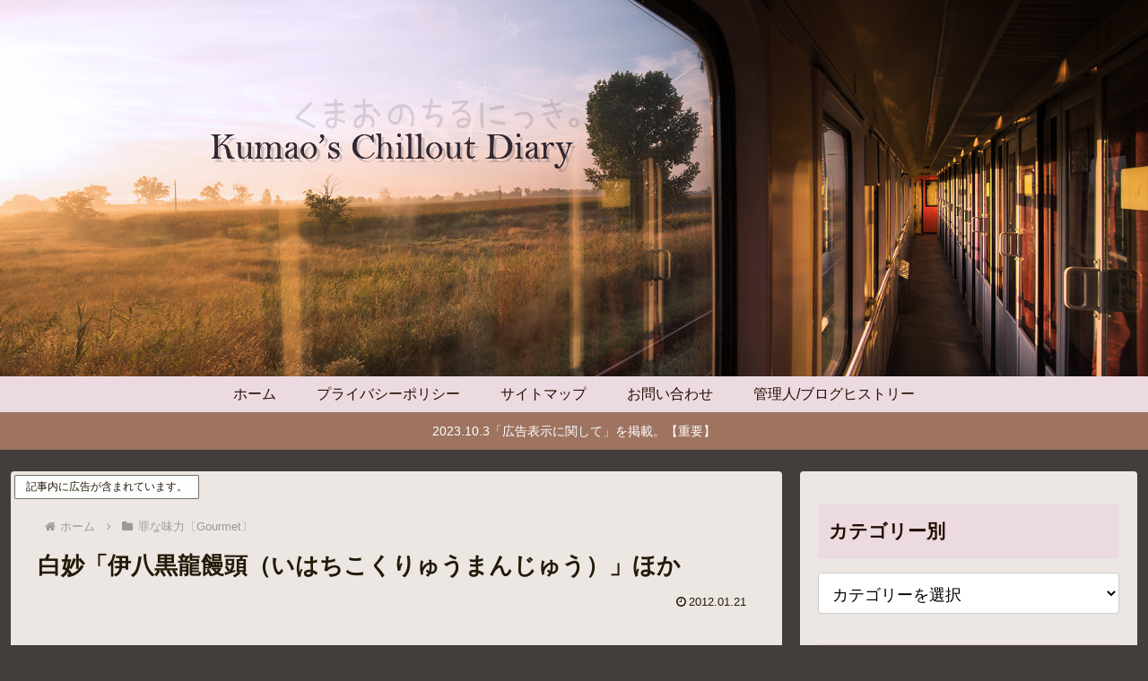

--- FILE ---
content_type: text/html; charset=utf-8
request_url: https://www.google.com/recaptcha/api2/aframe
body_size: 268
content:
<!DOCTYPE HTML><html><head><meta http-equiv="content-type" content="text/html; charset=UTF-8"></head><body><script nonce="LR7NTWeJ2v_CVtXBW-UmmA">/** Anti-fraud and anti-abuse applications only. See google.com/recaptcha */ try{var clients={'sodar':'https://pagead2.googlesyndication.com/pagead/sodar?'};window.addEventListener("message",function(a){try{if(a.source===window.parent){var b=JSON.parse(a.data);var c=clients[b['id']];if(c){var d=document.createElement('img');d.src=c+b['params']+'&rc='+(localStorage.getItem("rc::a")?sessionStorage.getItem("rc::b"):"");window.document.body.appendChild(d);sessionStorage.setItem("rc::e",parseInt(sessionStorage.getItem("rc::e")||0)+1);localStorage.setItem("rc::h",'1769262065879');}}}catch(b){}});window.parent.postMessage("_grecaptcha_ready", "*");}catch(b){}</script></body></html>

--- FILE ---
content_type: application/javascript; charset=utf-8
request_url: https://mtwidget05.affiliate.ashiato.rakuten.co.jp/?rakuten_design=slide&rakuten_affiliateId=43d0b9aa.d56b00e2.43d0b9ab.5275df8c&rakuten_items=ctsmatch&rakuten_genreId=0&rakuten_size=300x160&rakuten_pattern=H1D&rakuten_target=_blank&rakuten_theme=gray&rakuten_border=off&rakuten_auto_mode=off&rakuten_genre_title=off&rakuten_pointbackId=_RTmtlk20000190&rakuten_no_link=off&rakuten_no_afl=off&rakuten_no_logo=off&rakuten_undispGenre=off&rakuten_wmode=off&rakuten_noScrollButton=off&rakuten_bgColor=FFFFFF&rakuten_txtColor=1D54A7&rakuten_captionColor=000000&rakuten_moverColor=C00000&rakuten_recommend=on&rakuten_service_flag=ichiba&rakuten_adNetworkId=&rakuten_adNetworkUrl=&rakuten_searchKeyword=&rakuten_disableLogo=&rakuten_moverItembgColor=&rakuten_moverCaptionColor=&rakuten_slideSpeed=250&rakuten_moreInfoColor=red&rakuten_subTxtColor=&rakuten_loadingImage=auto&rakuten_imageDisplay=auto&rakuten_txtDisplay=auto&rakuten_captionDisplay=auto&rakuten_moreInfoDisplay=auto&rakuten_txtRow=auto&rakuten_captionRow=auto&rakuten_auto_interval=6000&rakuten_imageSize=auto&rakuten_slideCell=auto&rakuten_slideDirection=auto&rakuten_order=0,1,2,3&rakuten_loadingTimeout=0&rakuten_mediaId=&rakuten_measurementId=-_ver--new_18_-&rakuten_pointSiteId=&rakuten_isAdvanced=false&rakuten_isIE=false&rakuten_deviceType=PC&rakuten_itemAmount=20&rakuten_tLogFrequency=10&rakuten_timestamp=1769262061842&rakuten_optout=off&rakuten_deeplink=on&rakuten_pUrl=https%3A%2F%2Fkumao-chillout.com%2Fcat-gourmet%2Fshirotae-manjuu2012%2F&rakuten_version=20230106&rakuten_datatype=json&ruleId=responsive300x160
body_size: 24334
content:
window.rakuten_mw_callback({"status":"Success","itemData":[{"genre_id":568772,"source":"contents_match","name":"Nintendo Switch 2（日本語・国内専用）","price":"49,979円","min_price":49979,"max_price":49979,"reviewnum":116,"reviewave":4.7,"url":"https://hb.afl.rakuten.co.jp/ichiba/43d0b9aa.d56b00e2.43d0b9ab.5275df8c.c=mtlk.m=-_ver--new_18__pbid--20000190__size--300x160__imode--ichiba_contents_match__dt--PC__dp--true__uniqid--4de7a493753649fc8d8b63183582e26114bceb9156b__frame--0__cimode--ichiba_contents_match_-/_RTmtlk20000190?pc=https%3A%2F%2Fitem.rakuten.co.jp%2Fbook%2F18210481%2F%26rafcid%3Dwsc_i_ra_2646450eecf5f8556a8f574759d65a1e&itemMode=ichiba_contents_match&ashiatoCount=0&itemCode=book:21617106&genreId=568772&loadTime=94&time=1769262066709","image_url":"https://thumbnail.image.rakuten.co.jp/@0_mall/book/cabinet/3024/4902370553024.jpg?_ex=128x128","item_code":"book:21617106","version":"2022-11-1","position":0},{"genre_id":300011,"source":"contents_match","name":"【先着特典】MILESixTONES -Best Tracks- (初回盤A(Blu-ray)＋初回盤B(Blu-ray)＋通常盤セット)(パス＆ネックストラップ＋アクリルキーホルダー＋クリアファイル) [ SixTONES ]","price":"17,292円","min_price":17292,"max_price":17292,"reviewnum":6,"reviewave":5,"url":"https://hb.afl.rakuten.co.jp/ichiba/43d0b9aa.d56b00e2.43d0b9ab.5275df8c.c=mtlk.m=-_ver--new_18__pbid--20000190__size--300x160__imode--ichiba_contents_match__dt--PC__dp--true__uniqid--4de7a493753649fc8d8b63183582e26114bceb9156b__frame--1__cimode--ichiba_contents_match_-/_RTmtlk20000190?pc=https%3A%2F%2Fitem.rakuten.co.jp%2Fbook%2F18438154%2F%26rafcid%3Dwsc_i_ra_2646450eecf5f8556a8f574759d65a1e&itemMode=ichiba_contents_match&ashiatoCount=0&itemCode=book:21793563&genreId=300011&loadTime=94&time=1769262066709","image_url":"https://thumbnail.image.rakuten.co.jp/@0_mall/book/cabinet/0274/2100014700274.gif?_ex=128x128","item_code":"book:21793563","version":"2022-11-1","position":1},{"genre_id":300011,"source":"contents_match","name":"【先着特典】MILESixTONES -Best Tracks- (初回盤B 2CD＋Blu-ray)(つける！SixTONESアクリルキーホルダー) [ SixTONES ]","price":"6,666円","min_price":6666,"max_price":6666,"reviewnum":0,"reviewave":0,"url":"https://hb.afl.rakuten.co.jp/ichiba/43d0b9aa.d56b00e2.43d0b9ab.5275df8c.c=mtlk.m=-_ver--new_18__pbid--20000190__size--300x160__imode--ichiba_contents_match__dt--PC__dp--true__uniqid--4de7a493753649fc8d8b63183582e26114bceb9156b__frame--2__cimode--ichiba_contents_match_-/_RTmtlk20000190?pc=https%3A%2F%2Fitem.rakuten.co.jp%2Fbook%2F18438151%2F%26rafcid%3Dwsc_i_ra_2646450eecf5f8556a8f574759d65a1e&itemMode=ichiba_contents_match&ashiatoCount=0&itemCode=book:21793564&genreId=300011&loadTime=94&time=1769262066709","image_url":"https://r.r10s.jp/evt/event/ranking/img/share/200308/nopicture_128.gif","item_code":"book:21793564","version":"2022-11-1","position":2},{"genre_id":300011,"source":"contents_match","name":"【先着特典】MILESixTONES -Best Tracks- (通常盤)(いれる！SixTONESクリアファイル) [ SixTONES ]","price":"3,960円","min_price":3960,"max_price":3960,"reviewnum":2,"reviewave":5,"url":"https://hb.afl.rakuten.co.jp/ichiba/43d0b9aa.d56b00e2.43d0b9ab.5275df8c.c=mtlk.m=-_ver--new_18__pbid--20000190__size--300x160__imode--ichiba_contents_match__dt--PC__dp--true__uniqid--4de7a493753649fc8d8b63183582e26114bceb9156b__frame--3__cimode--ichiba_contents_match_-/_RTmtlk20000190?pc=https%3A%2F%2Fitem.rakuten.co.jp%2Fbook%2F18438153%2F%26rafcid%3Dwsc_i_ra_2646450eecf5f8556a8f574759d65a1e&itemMode=ichiba_contents_match&ashiatoCount=0&itemCode=book:21793566&genreId=300011&loadTime=94&time=1769262066709","image_url":"https://r.r10s.jp/evt/event/ranking/img/share/200308/nopicture_128.gif","item_code":"book:21793566","version":"2022-11-1","position":3},{"genre_id":300011,"source":"contents_match","name":"【先着特典】MILESixTONES -Best Tracks- (初回盤B 2CD＋2DVD)(つける！SixTONESアクリルキーホルダー) [ SixTONES ]","price":"6,666円","min_price":6666,"max_price":6666,"reviewnum":1,"reviewave":5,"url":"https://hb.afl.rakuten.co.jp/ichiba/43d0b9aa.d56b00e2.43d0b9ab.5275df8c.c=mtlk.m=-_ver--new_18__pbid--20000190__size--300x160__imode--ichiba_contents_match__dt--PC__dp--true__uniqid--4de7a493753649fc8d8b63183582e26114bceb9156b__frame--4__cimode--ichiba_contents_match_-/_RTmtlk20000190?pc=https%3A%2F%2Fitem.rakuten.co.jp%2Fbook%2F18438152%2F%26rafcid%3Dwsc_i_ra_2646450eecf5f8556a8f574759d65a1e&itemMode=ichiba_contents_match&ashiatoCount=0&itemCode=book:21793567&genreId=300011&loadTime=94&time=1769262066709","image_url":"https://r.r10s.jp/evt/event/ranking/img/share/200308/nopicture_128.gif","item_code":"book:21793567","version":"2022-11-1","position":4},{"genre_id":300011,"source":"contents_match","name":"【先着特典】MILESixTONES -Best Tracks- (初回盤A 2CD＋2DVD)(かける！SixTONESパス＆ネックストラップ) [ SixTONES ]","price":"6,666円","min_price":6666,"max_price":6666,"reviewnum":5,"reviewave":5,"url":"https://hb.afl.rakuten.co.jp/ichiba/43d0b9aa.d56b00e2.43d0b9ab.5275df8c.c=mtlk.m=-_ver--new_18__pbid--20000190__size--300x160__imode--ichiba_contents_match__dt--PC__dp--true__uniqid--4de7a493753649fc8d8b63183582e26114bceb9156b__frame--5__cimode--ichiba_contents_match_-/_RTmtlk20000190?pc=https%3A%2F%2Fitem.rakuten.co.jp%2Fbook%2F18438150%2F%26rafcid%3Dwsc_i_ra_2646450eecf5f8556a8f574759d65a1e&itemMode=ichiba_contents_match&ashiatoCount=0&itemCode=book:21793568&genreId=300011&loadTime=94&time=1769262066709","image_url":"https://r.r10s.jp/evt/event/ranking/img/share/200308/nopicture_128.gif","item_code":"book:21793568","version":"2022-11-1","position":5},{"genre_id":300011,"source":"contents_match","name":"【先着特典】MILESixTONES -Best Tracks- (初回盤A 2CD＋Blu-ray)(かける！SixTONESパス＆ネックストラップ) [ SixTONES ]","price":"6,666円","min_price":6666,"max_price":6666,"reviewnum":1,"reviewave":5,"url":"https://hb.afl.rakuten.co.jp/ichiba/43d0b9aa.d56b00e2.43d0b9ab.5275df8c.c=mtlk.m=-_ver--new_18__pbid--20000190__size--300x160__imode--ichiba_contents_match__dt--PC__dp--true__uniqid--4de7a493753649fc8d8b63183582e26114bceb9156b__frame--6__cimode--ichiba_contents_match_-/_RTmtlk20000190?pc=https%3A%2F%2Fitem.rakuten.co.jp%2Fbook%2F18438149%2F%26rafcid%3Dwsc_i_ra_2646450eecf5f8556a8f574759d65a1e&itemMode=ichiba_contents_match&ashiatoCount=0&itemCode=book:21793569&genreId=300011&loadTime=94&time=1769262066709","image_url":"https://r.r10s.jp/evt/event/ranking/img/share/200308/nopicture_128.gif","item_code":"book:21793569","version":"2022-11-1","position":6},{"genre_id":209333,"source":"contents_match","name":"ペヤング ソースやきそば ペヤングBOX 50th Anniversary Premium Products【DIME (ダイム) スペシャル 2026年 4月号】","price":"3,979円","min_price":3979,"max_price":3979,"reviewnum":0,"reviewave":0,"url":"https://hb.afl.rakuten.co.jp/ichiba/43d0b9aa.d56b00e2.43d0b9ab.5275df8c.c=mtlk.m=-_ver--new_18__pbid--20000190__size--300x160__imode--ichiba_contents_match__dt--PC__dp--true__uniqid--4de7a493753649fc8d8b63183582e26114bceb9156b__frame--7__cimode--ichiba_contents_match_-/_RTmtlk20000190?pc=https%3A%2F%2Fitem.rakuten.co.jp%2Fbook%2F18482239%2F%26rafcid%3Dwsc_i_ra_2646450eecf5f8556a8f574759d65a1e&itemMode=ichiba_contents_match&ashiatoCount=0&itemCode=book:21829295&genreId=209333&loadTime=94&time=1769262066709","image_url":"https://thumbnail.image.rakuten.co.jp/@0_mall/book/cabinet/0468/4912101170468_1_2.jpg?_ex=128x128","item_code":"book:21829295","version":"2022-11-1","position":7},{"caption":"お店TOP＞ベビー用食事用品＞粉ミルク＞明治 ほほえみ らくらくキューブ (27g×120袋入)お一..","name":"【企画品】明治 ほほえみ らくらくキューブ(27g×120袋入)【明治ほほえみ】","item_code":"netbaby:10046023","url":"https://hb.afl.rakuten.co.jp/ichiba/43d0b9aa.d56b00e2.43d0b9ab.5275df8c.c=mtlk.m=-_ver--new_18__pbid--20000190__size--300x160__imode--ichiba_contents_match__dt--PC__dp--true__uniqid--4de7a493753649fc8d8b63183582e26114bceb9156b__frame--8__cimode--ichiba_default_-/_RTmtlk20000190?pc=https%3A%2F%2Fitem.rakuten.co.jp%2Fnetbaby%2F4902705098381%2F%3Frafcid%3Dwsc_i_ra_2646450eecf5f8556a8f574759d65a1e&itemMode=ichiba_default&ashiatoCount=0&itemCode=netbaby:10046023&genreId=0&loadTime=94&time=1769262066709","image_url":"https://thumbnail.image.rakuten.co.jp/@0_mall/netbaby/cabinet/381/4902705098381.jpg?_ex=128x128","price":"10,400円","min_price":"10400","max_price":"10400","reviewnum":"1052","reviewave":"4.89","shopName":"楽天24 ベビー館","pointRate":"1","source":"default","genre_id":"0","version":"2022-11-01","type":"ichiba","position":8},{"caption":"中が透けない 壁付き チェスト スリム/ワイド 本体サイズ 【スリム3段】幅34×奥行き41.5×高..","name":"中が透けない 壁付き チェスト スリム/ワイド 幅34/54 奥行41.5/41.7 高さ66.1/86.1/106.1cm タンス 衣装ケース 収納ケース プラスチック 引き出し 洗面所 収納 寝室 子供部屋 クローゼット 隠す収納 ランドリーチェスト 壁付きチェスト 日本製 【送料無料】","item_code":"e-kurashi:10048736","url":"https://hb.afl.rakuten.co.jp/ichiba/43d0b9aa.d56b00e2.43d0b9ab.5275df8c.c=mtlk.m=-_ver--new_18__pbid--20000190__size--300x160__imode--ichiba_contents_match__dt--PC__dp--true__uniqid--4de7a493753649fc8d8b63183582e26114bceb9156b__frame--9__cimode--ichiba_default_-/_RTmtlk20000190?pc=https%3A%2F%2Fitem.rakuten.co.jp%2Fe-kurashi%2Fs1u57%2F%3Frafcid%3Dwsc_i_ra_2646450eecf5f8556a8f574759d65a1e&itemMode=ichiba_default&ashiatoCount=0&itemCode=e-kurashi:10048736&genreId=0&loadTime=94&time=1769262066709","image_url":"https://thumbnail.image.rakuten.co.jp/@0_mall/e-kurashi/cabinet/rank-img/020/main-s1u57_tg.jpg?_ex=128x128","price":"4,299円~","min_price":"4299","max_price":"9999","reviewnum":"4536","reviewave":"4.44","shopName":"くらしのeショップ","pointRate":"1","source":"default","genre_id":"0","version":"2022-11-01","type":"ichiba","position":9},{"caption":"商品のポイント ★日本一のブランド広島県産だから安心・安全！ ★食べ応え抜群！希少な特大サイズのみを..","name":"店長大暴走★お試し送料無料2,999円！更に2個で600円OFFクーポンあり！楽天ランキング1位＆楽天グルメ大賞受賞！ジャンボ広島かき1kg（解凍後850g/約26〜35粒）【カキ】【牡蠣】【かき】【送料無料】","item_code":"kouragumi:10000004","url":"https://hb.afl.rakuten.co.jp/ichiba/43d0b9aa.d56b00e2.43d0b9ab.5275df8c.c=mtlk.m=-_ver--new_18__pbid--20000190__size--300x160__imode--ichiba_contents_match__dt--PC__dp--true__uniqid--4de7a493753649fc8d8b63183582e26114bceb9156b__frame--10__cimode--ichiba_default_-/_RTmtlk20000190?pc=https%3A%2F%2Fitem.rakuten.co.jp%2Fkouragumi%2F200002%2F%3Frafcid%3Dwsc_i_ra_2646450eecf5f8556a8f574759d65a1e&itemMode=ichiba_default&ashiatoCount=0&itemCode=kouragumi:10000004&genreId=0&loadTime=94&time=1769262066709","image_url":"https://thumbnail.image.rakuten.co.jp/@0_mall/kouragumi/cabinet/10531638/imgrc0117127943.jpg?_ex=128x128","price":"2,999円","min_price":"2999","max_price":"2999","reviewnum":"19260","reviewave":"4.64","shopName":"越前かに職人甲羅組（DENSHOKU）","pointRate":"1","source":"default","genre_id":"0","version":"2022-11-01","type":"ichiba","position":10},{"caption":"お店TOP＞おむつ・トイレ用品＞おむつ（パンツタイプ）＞グーン ぐんぐん吸収パンツ ディズニー・プリ..","name":"【1種類を選べる】グーン ぐんぐん吸収パンツ ディズニー・プリンセス おむつ(3個)【mmw】【グーン(GOO.N)】[オムツ 紙おむつ 紙オムツ]","item_code":"netbaby:10027922","url":"https://hb.afl.rakuten.co.jp/ichiba/43d0b9aa.d56b00e2.43d0b9ab.5275df8c.c=mtlk.m=-_ver--new_18__pbid--20000190__size--300x160__imode--ichiba_contents_match__dt--PC__dp--true__uniqid--4de7a493753649fc8d8b63183582e26114bceb9156b__frame--11__cimode--ichiba_default_-/_RTmtlk20000190?pc=https%3A%2F%2Fitem.rakuten.co.jp%2Fnetbaby%2F404196%2F%3Frafcid%3Dwsc_i_ra_2646450eecf5f8556a8f574759d65a1e&itemMode=ichiba_default&ashiatoCount=0&itemCode=netbaby:10027922&genreId=0&loadTime=94&time=1769262066709","image_url":"https://thumbnail.image.rakuten.co.jp/@0_mall/netbaby/cabinet/196/404196.jpg?_ex=128x128","price":"4,359円~","min_price":"4359","max_price":"5281","reviewnum":"5541","reviewave":"4.66","shopName":"楽天24 ベビー館","pointRate":"1","source":"default","genre_id":"0","version":"2022-11-01","type":"ichiba","position":11},{"caption":"お店TOP＞ロイヤルカナン 猫用 ユリナリーS／O オルファクトリーライト (4kg)お一人様12個..","name":"ロイヤルカナン 猫用 ユリナリーS／O オルファクトリーライト(4kg)【ロイヤルカナン療法食】","item_code":"wwpc:10064892","url":"https://hb.afl.rakuten.co.jp/ichiba/43d0b9aa.d56b00e2.43d0b9ab.5275df8c.c=mtlk.m=-_ver--new_18__pbid--20000190__size--300x160__imode--ichiba_contents_match__dt--PC__dp--true__uniqid--4de7a493753649fc8d8b63183582e26114bceb9156b__frame--12__cimode--ichiba_default_-/_RTmtlk20000190?pc=https%3A%2F%2Fitem.rakuten.co.jp%2Fwwpc%2F3182550901215%2F%3Frafcid%3Dwsc_i_ra_2646450eecf5f8556a8f574759d65a1e&itemMode=ichiba_default&ashiatoCount=0&itemCode=wwpc:10064892&genreId=0&loadTime=94&time=1769262066709","image_url":"https://thumbnail.image.rakuten.co.jp/@0_mall/wwpc/cabinet/215/3182550901215.jpg?_ex=128x128","price":"8,998円","min_price":"8998","max_price":"8998","reviewnum":"2361","reviewave":"4.67","shopName":"楽天24 どうぶつ医療館","pointRate":"1","source":"default","genre_id":"0","version":"2022-11-01","type":"ichiba","position":12},{"caption":"お店TOP＞おむつ・トイレ用品＞おむつ（パンツタイプ）＞メリーズ エアスルー パンツ 梱販販売用 (..","name":"【1種類を選べる】メリーズ エアスルー パンツ 梱販販売用(3袋入×1箱)【メリーズ】[おむつ オムツ 紙おむつ 紙オムツ さらさらエアスルー]","item_code":"netbaby:10035957","url":"https://hb.afl.rakuten.co.jp/ichiba/43d0b9aa.d56b00e2.43d0b9ab.5275df8c.c=mtlk.m=-_ver--new_18__pbid--20000190__size--300x160__imode--ichiba_contents_match__dt--PC__dp--true__uniqid--4de7a493753649fc8d8b63183582e26114bceb9156b__frame--13__cimode--ichiba_default_-/_RTmtlk20000190?pc=https%3A%2F%2Fitem.rakuten.co.jp%2Fnetbaby%2F404758%2F%3Frafcid%3Dwsc_i_ra_2646450eecf5f8556a8f574759d65a1e&itemMode=ichiba_default&ashiatoCount=0&itemCode=netbaby:10035957&genreId=0&loadTime=94&time=1769262066709","image_url":"https://thumbnail.image.rakuten.co.jp/@0_mall/netbaby/cabinet/758/404758.jpg?_ex=128x128","price":"5,980円","min_price":"5980","max_price":"5980","reviewnum":"3247","reviewave":"4.83","shopName":"楽天24 ベビー館","pointRate":"1","source":"default","genre_id":"0","version":"2022-11-01","type":"ichiba","position":13},{"caption":"品　番：SECJ-131/3発売日：2026年01月21日発売出荷目安：1〜2日□「返品種別」につい..","name":"【送料無料】[限定盤][先着特典付]MILESixTONES -Best Tracks-(初回盤A)【2CD+Blu-ray】/SixTONES[CD+Blu-ray]【返品種別A】","item_code":"joshin-cddvd:11178903","url":"https://hb.afl.rakuten.co.jp/ichiba/43d0b9aa.d56b00e2.43d0b9ab.5275df8c.c=mtlk.m=-_ver--new_18__pbid--20000190__size--300x160__imode--ichiba_contents_match__dt--PC__dp--true__uniqid--4de7a493753649fc8d8b63183582e26114bceb9156b__frame--14__cimode--ichiba_default_-/_RTmtlk20000190?pc=https%3A%2F%2Fitem.rakuten.co.jp%2Fjoshin-cddvd%2F4547366785210%2F%3Frafcid%3Dwsc_i_ra_2646450eecf5f8556a8f574759d65a1e&itemMode=ichiba_default&ashiatoCount=0&itemCode=joshin-cddvd:11178903&genreId=0&loadTime=94&time=1769262066709","image_url":"https://r.r10s.jp/evt/event/ranking/img/share/200308/nopicture_128.gif","price":"5,860円","min_price":"5860","max_price":"5860","reviewnum":"2","reviewave":"5.0","shopName":"Joshin web CD／DVD楽天市場店","pointRate":"1","source":"default","genre_id":"0","version":"2022-11-01","type":"ichiba","position":14},{"caption":"マガジンハウス ※こちらの商品は2026年1月26日(月曜日)0:00以降の購入キャンセルができませ..","name":"なにわ男子カレンダー2026.4→2027.3","item_code":"book:21809273","url":"https://hb.afl.rakuten.co.jp/ichiba/43d0b9aa.d56b00e2.43d0b9ab.5275df8c.c=mtlk.m=-_ver--new_18__pbid--20000190__size--300x160__imode--ichiba_contents_match__dt--PC__dp--true__uniqid--4de7a493753649fc8d8b63183582e26114bceb9156b__frame--15__cimode--ichiba_default_-/_RTmtlk20000190?pc=https%3A%2F%2Fitem.rakuten.co.jp%2Fbook%2F18456802%2F%3Frafcid%3Dwsc_i_ra_2646450eecf5f8556a8f574759d65a1e&itemMode=ichiba_default&ashiatoCount=0&itemCode=book:21809273&genreId=0&loadTime=94&time=1769262066709","image_url":"https://thumbnail.image.rakuten.co.jp/@0_mall/book/cabinet/0968/9784838790968.jpg?_ex=128x128","price":"3,960円","min_price":"3960","max_price":"3960","reviewnum":"0","reviewave":"0.0","shopName":"楽天ブックス","pointRate":"1","source":"default","genre_id":"0","version":"2022-11-01","type":"ichiba","position":15},{"caption":"＜＜ ITEM INFORMATION ＞＞ 名称 選べるリンツ リンドール48粒セット 商品詳細 ..","name":"選べるリンツ リンドール 48粒セット！オリジナルセット 個包装 詰め合わせ600g【送料無料】 [メール便］[並行輸入品][1月22日～1月31日の間に出荷][ch8]","item_code":"cerestshop:10008088","url":"https://hb.afl.rakuten.co.jp/ichiba/43d0b9aa.d56b00e2.43d0b9ab.5275df8c.c=mtlk.m=-_ver--new_18__pbid--20000190__size--300x160__imode--ichiba_contents_match__dt--PC__dp--true__uniqid--4de7a493753649fc8d8b63183582e26114bceb9156b__frame--16__cimode--ichiba_default_-/_RTmtlk20000190?pc=https%3A%2F%2Fitem.rakuten.co.jp%2Fcerestshop%2F35613-1%2F%3Frafcid%3Dwsc_i_ra_2646450eecf5f8556a8f574759d65a1e&itemMode=ichiba_default&ashiatoCount=0&itemCode=cerestshop:10008088&genreId=0&loadTime=94&time=1769262066709","image_url":"https://thumbnail.image.rakuten.co.jp/@0_mall/cerestshop/cabinet/chocolate/40348-1.jpg?_ex=128x128","price":"3,480円","min_price":"3480","max_price":"3480","reviewnum":"6756","reviewave":"4.75","shopName":"セレスト（cerest）","pointRate":"1","source":"default","genre_id":"0","version":"2022-11-01","type":"ichiba","position":16},{"caption":"品　番：SECJ-138/40発売日：2026年01月21日発売出荷目安：5〜10日□「返品種別」に..","name":"【送料無料】[限定盤][先着特典付]MILESixTONES -Best Tracks-(初回盤B)【2CD+Blu-ray】/SixTONES[CD+Blu-ray]【返品種別A】","item_code":"joshin-cddvd:11178906","url":"https://hb.afl.rakuten.co.jp/ichiba/43d0b9aa.d56b00e2.43d0b9ab.5275df8c.c=mtlk.m=-_ver--new_18__pbid--20000190__size--300x160__imode--ichiba_contents_match__dt--PC__dp--true__uniqid--4de7a493753649fc8d8b63183582e26114bceb9156b__frame--17__cimode--ichiba_default_-/_RTmtlk20000190?pc=https%3A%2F%2Fitem.rakuten.co.jp%2Fjoshin-cddvd%2F4547366785227%2F%3Frafcid%3Dwsc_i_ra_2646450eecf5f8556a8f574759d65a1e&itemMode=ichiba_default&ashiatoCount=0&itemCode=joshin-cddvd:11178906&genreId=0&loadTime=94&time=1769262066709","image_url":"https://r.r10s.jp/evt/event/ranking/img/share/200308/nopicture_128.gif","price":"5,860円","min_price":"5860","max_price":"5860","reviewnum":"0","reviewave":"0.0","shopName":"Joshin web CD／DVD楽天市場店","pointRate":"1","source":"default","genre_id":"0","version":"2022-11-01","type":"ichiba","position":17},{"caption":"【商品紹介】 ■Xbox Game Pass Ultimate（エックスボックス ゲーム パス アル..","name":"【セット商品】Xbox Game Pass Ultimate 3か月券 2枚セット【CERO区分_Z相当(18才以上のみ対象)】","item_code":"superdeal:10002929","url":"https://hb.afl.rakuten.co.jp/ichiba/43d0b9aa.d56b00e2.43d0b9ab.5275df8c.c=mtlk.m=-_ver--new_18__pbid--20000190__size--300x160__imode--ichiba_contents_match__dt--PC__dp--true__uniqid--4de7a493753649fc8d8b63183582e26114bceb9156b__frame--18__cimode--ichiba_default_-/_RTmtlk20000190?pc=https%3A%2F%2Fitem.rakuten.co.jp%2Fsuperdeal%2F12507msulti3mset2304%2F%3Frafcid%3Dwsc_i_ra_2646450eecf5f8556a8f574759d65a1e&itemMode=ichiba_default&ashiatoCount=0&itemCode=superdeal:10002929&genreId=0&loadTime=94&time=1769262066709","image_url":"https://thumbnail.image.rakuten.co.jp/@0_mall/superdeal/cabinet/09061004/09771979/imgrc0249842302.jpg?_ex=128x128","price":"8,700円","min_price":"8700","max_price":"8700","reviewnum":"26","reviewave":"4.92","shopName":"楽天スーパーDEALSHOP","pointRate":"1","source":"default","genre_id":"0","version":"2022-11-01","type":"ichiba","position":18},{"caption":"【エバーカラーワンデーナチュラル】 ■パールロゼ PEARL ROZE パールベージュの「ちゅるん感..","name":"【限定カラー】【クーポン利用で20%OFF】エバーカラーワンデーナチュラル (1箱20枚入り)( あす楽 送料無料 カラコン カラーコンタクト 度あり 度入り 度なし ワンデー 1day コンタクト エバーカラー エバーカラーワンデー エバカラ コンタクトレンズ )【新木優子】","item_code":"queeneyes:10000234","url":"https://hb.afl.rakuten.co.jp/ichiba/43d0b9aa.d56b00e2.43d0b9ab.5275df8c.c=mtlk.m=-_ver--new_18__pbid--20000190__size--300x160__imode--ichiba_contents_match__dt--PC__dp--true__uniqid--4de7a493753649fc8d8b63183582e26114bceb9156b__frame--19__cimode--ichiba_default_-/_RTmtlk20000190?pc=https%3A%2F%2Fitem.rakuten.co.jp%2Fqueeneyes%2Fevercolor_natural%2F%3Frafcid%3Dwsc_i_ra_2646450eecf5f8556a8f574759d65a1e&itemMode=ichiba_default&ashiatoCount=0&itemCode=queeneyes:10000234&genreId=0&loadTime=94&time=1769262066709","image_url":"https://thumbnail.image.rakuten.co.jp/@0_mall/queeneyes/cabinet/10603169/11380192/evernatural-i.jpg?_ex=128x128","price":"2,598円","min_price":"2598","max_price":"2598","reviewnum":"39856","reviewave":"4.36","shopName":"クイーンアイズ楽天市場店","pointRate":"1","source":"default","genre_id":"0","version":"2022-11-01","type":"ichiba","position":19}],"extraData":{"param":{"accesslog":["https://log.affiliate.rakuten.co.jp/mw/imp/a.gif?pointbackId=_RTmtlk20000190&item=ctsmatch&service=ichiba&affiliateId=43d0b9aa.d56b00e2.43d0b9ab.5275df8c&itemMode=ichiba_contents_match&ashiatoCount=0&itemCodes=book:21617106,book:21793563,book:21793564,book:21793566,book:21793567,book:21793568,book:21793569,book:21829295,netbaby:10046023,e-kurashi:10048736&genreIdList=568772,300011,300011,300011,300011,300011,300011,209333,0,0&m=-_ver--new_18__pbid--20000190__size--300x160__imode--ichiba_contents_match__dt--PC__dp--true__uniqid--4de7a493753649fc8d8b63183582e26114bceb9156b__pinfo--none_-&recommend=on&bhType=nologin&itemCount=20&date=1769262066709"],"errorlog":[],"loginfo":{"errorBaseUrl":"https://log.affiliate.rakuten.co.jp/mw/imp/e.gif?pointbackId=_RTmtlk20000190&item=ctsmatch&service=ichiba&affiliateId=43d0b9aa.d56b00e2.43d0b9ab.5275df8c&itemMode=ichiba_contents_match&ashiatoCount=0&itemCodes=book:21617106,book:21793563,book:21793564,book:21793566,book:21793567,book:21793568,book:21793569,book:21829295,netbaby:10046023,e-kurashi:10048736&genreIdList=568772,300011,300011,300011,300011,300011,300011,209333,0,0&m=-_ver--new_18__pbid--20000190__size--300x160__imode--ichiba_contents_match__dt--PC__dp--true__uniqid--4de7a493753649fc8d8b63183582e26114bceb9156b__pinfo--none_-&recommend=on&bhType=nologin&itemCount=20","timeBaseUrl":"https://log.affiliate.rakuten.co.jp/mw/imp/t.gif?pointbackId=_RTmtlk20000190&item=ctsmatch&service=ichiba&affiliateId=43d0b9aa.d56b00e2.43d0b9ab.5275df8c&itemMode=ichiba_contents_match&ashiatoCount=0&itemCodes=book:21617106,book:21793563,book:21793564,book:21793566,book:21793567,book:21793568,book:21793569,book:21829295,netbaby:10046023,e-kurashi:10048736&genreIdList=568772,300011,300011,300011,300011,300011,300011,209333,0,0&m=-_ver--new_18__pbid--20000190__size--300x160__imode--ichiba_contents_match__dt--PC__dp--true__uniqid--4de7a493753649fc8d8b63183582e26114bceb9156b__pinfo--none_-&recommend=on&bhType=nologin&itemCount=20"}},"logoUrl":"https://www.rakuten.co.jp/"},"optout":"off"})